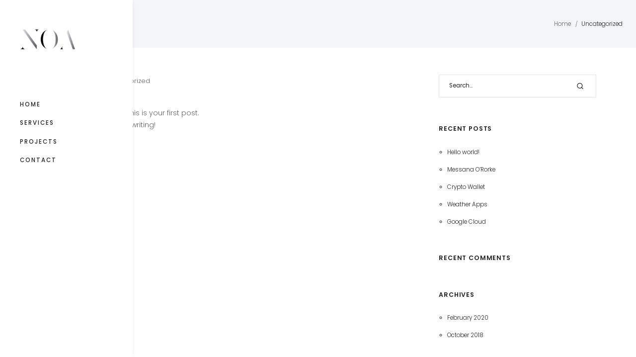

--- FILE ---
content_type: text/html; charset=UTF-8
request_url: https://noaprocurement.com/category/uncategorized/
body_size: 9363
content:
<!DOCTYPE html>
<html lang="en-US">
    <head>
        <meta charset="UTF-8">
        <meta name="viewport" content="width=device-width, initial-scale=1">
        <meta http-equiv="X-UA-Compatible" content="ie=edge">
        <title>Uncategorized &#8211; NOA</title>
<link rel='dns-prefetch' href='//fonts.googleapis.com' />
<link rel='dns-prefetch' href='//s.w.org' />
<link href='https://fonts.gstatic.com' crossorigin rel='preconnect' />
<link rel="alternate" type="application/rss+xml" title="NOA &raquo; Feed" href="https://noaprocurement.com/feed/" />
<link rel="alternate" type="application/rss+xml" title="NOA &raquo; Comments Feed" href="https://noaprocurement.com/comments/feed/" />
<link rel="alternate" type="application/rss+xml" title="NOA &raquo; Uncategorized Category Feed" href="https://noaprocurement.com/category/uncategorized/feed/" />
		<script type="text/javascript">
			window._wpemojiSettings = {"baseUrl":"https:\/\/s.w.org\/images\/core\/emoji\/13.0.1\/72x72\/","ext":".png","svgUrl":"https:\/\/s.w.org\/images\/core\/emoji\/13.0.1\/svg\/","svgExt":".svg","source":{"concatemoji":"https:\/\/noaprocurement.com\/wp-includes\/js\/wp-emoji-release.min.js?ver=3edd0d5680ef1e1b6fc6f6cb1e7fea12"}};
			!function(e,a,t){var n,r,o,i=a.createElement("canvas"),p=i.getContext&&i.getContext("2d");function s(e,t){var a=String.fromCharCode;p.clearRect(0,0,i.width,i.height),p.fillText(a.apply(this,e),0,0);e=i.toDataURL();return p.clearRect(0,0,i.width,i.height),p.fillText(a.apply(this,t),0,0),e===i.toDataURL()}function c(e){var t=a.createElement("script");t.src=e,t.defer=t.type="text/javascript",a.getElementsByTagName("head")[0].appendChild(t)}for(o=Array("flag","emoji"),t.supports={everything:!0,everythingExceptFlag:!0},r=0;r<o.length;r++)t.supports[o[r]]=function(e){if(!p||!p.fillText)return!1;switch(p.textBaseline="top",p.font="600 32px Arial",e){case"flag":return s([127987,65039,8205,9895,65039],[127987,65039,8203,9895,65039])?!1:!s([55356,56826,55356,56819],[55356,56826,8203,55356,56819])&&!s([55356,57332,56128,56423,56128,56418,56128,56421,56128,56430,56128,56423,56128,56447],[55356,57332,8203,56128,56423,8203,56128,56418,8203,56128,56421,8203,56128,56430,8203,56128,56423,8203,56128,56447]);case"emoji":return!s([55357,56424,8205,55356,57212],[55357,56424,8203,55356,57212])}return!1}(o[r]),t.supports.everything=t.supports.everything&&t.supports[o[r]],"flag"!==o[r]&&(t.supports.everythingExceptFlag=t.supports.everythingExceptFlag&&t.supports[o[r]]);t.supports.everythingExceptFlag=t.supports.everythingExceptFlag&&!t.supports.flag,t.DOMReady=!1,t.readyCallback=function(){t.DOMReady=!0},t.supports.everything||(n=function(){t.readyCallback()},a.addEventListener?(a.addEventListener("DOMContentLoaded",n,!1),e.addEventListener("load",n,!1)):(e.attachEvent("onload",n),a.attachEvent("onreadystatechange",function(){"complete"===a.readyState&&t.readyCallback()})),(n=t.source||{}).concatemoji?c(n.concatemoji):n.wpemoji&&n.twemoji&&(c(n.twemoji),c(n.wpemoji)))}(window,document,window._wpemojiSettings);
		</script>
		<style type="text/css">
img.wp-smiley,
img.emoji {
	display: inline !important;
	border: none !important;
	box-shadow: none !important;
	height: 1em !important;
	width: 1em !important;
	margin: 0 .07em !important;
	vertical-align: -0.1em !important;
	background: none !important;
	padding: 0 !important;
}
</style>
	<link rel='stylesheet' id='litespeed-cache-dummy-css'  href='https://noaprocurement.com/wp-content/plugins/litespeed-cache/assets/css/litespeed-dummy.css?ver=3edd0d5680ef1e1b6fc6f6cb1e7fea12' type='text/css' media='all' />
<link rel='stylesheet' id='wp-block-library-css'  href='https://noaprocurement.com/wp-includes/css/dist/block-library/style.min.css?ver=3edd0d5680ef1e1b6fc6f6cb1e7fea12' type='text/css' media='all' />
<link rel='stylesheet' id='contact-form-7-css'  href='https://noaprocurement.com/wp-content/plugins/contact-form-7/includes/css/styles.css?ver=5.3.2' type='text/css' media='all' />
<link rel='stylesheet' id='neuron-style-css'  href='https://noaprocurement.com/wp-content/plugins/neuron-core-arkhitekton//assets/styles/style.css?ver=1.0.0' type='text/css' media='all' />
<link rel='stylesheet' id='arkhitekton-main-style-css'  href='https://noaprocurement.com/wp-content/themes/arkhitekton/assets/styles/arkhitekton.css?ver=1.0.0' type='text/css' media='all' />
<link rel='stylesheet' id='magnific-popup-css'  href='https://noaprocurement.com/wp-content/themes/arkhitekton/assets/styles/magnific-popup.css?ver=1.0.0' type='text/css' media='all' />
<link rel='stylesheet' id='owl-carousel-css'  href='https://noaprocurement.com/wp-content/themes/arkhitekton/assets/styles/owl.carousel.min.css?ver=1.0.0' type='text/css' media='all' />
<link rel='stylesheet' id='perfect-scrollbar-css'  href='https://noaprocurement.com/wp-content/themes/arkhitekton/assets/styles/perfect-scrollbar.css?ver=1.0.0' type='text/css' media='all' />
<link rel='stylesheet' id='arkhitekton-wp-style-css'  href='https://noaprocurement.com/wp-content/themes/arkhitekton/style.css?ver=3edd0d5680ef1e1b6fc6f6cb1e7fea12' type='text/css' media='all' />
<link rel='stylesheet' id='arkhitekton-fonts-css'  href='//fonts.googleapis.com/css?family=Poppins%3A300%2C400%2C400i%2C500%2C600&#038;ver=1.0.0' type='text/css' media='all' />
<link rel='stylesheet' id='elementor-icons-css'  href='https://noaprocurement.com/wp-content/plugins/elementor/assets/lib/eicons/css/elementor-icons.min.css?ver=5.9.1' type='text/css' media='all' />
<link rel='stylesheet' id='elementor-animations-css'  href='https://noaprocurement.com/wp-content/plugins/elementor/assets/lib/animations/animations.min.css?ver=3.0.14' type='text/css' media='all' />
<link rel='stylesheet' id='elementor-frontend-legacy-css'  href='https://noaprocurement.com/wp-content/plugins/elementor/assets/css/frontend-legacy.min.css?ver=3.0.14' type='text/css' media='all' />
<link rel='stylesheet' id='elementor-frontend-css'  href='https://noaprocurement.com/wp-content/plugins/elementor/assets/css/frontend.min.css?ver=3.0.14' type='text/css' media='all' />
<link rel='stylesheet' id='elementor-post-24135-css'  href='https://noaprocurement.com/wp-content/uploads/elementor/css/post-24135.css?ver=1639404976' type='text/css' media='all' />
<link rel='stylesheet' id='elementor-pro-css'  href='https://noaprocurement.com/wp-content/plugins/elementor-pro/assets/css/frontend.min.css?ver=3.0.8' type='text/css' media='all' />
<link rel='stylesheet' id='elementor-global-css'  href='https://noaprocurement.com/wp-content/uploads/elementor/css/global.css?ver=1639404977' type='text/css' media='all' />
<link rel='stylesheet' id='elementor-post-24346-css'  href='https://noaprocurement.com/wp-content/uploads/elementor/css/post-24346.css?ver=1639404977' type='text/css' media='all' />
<link rel='stylesheet' id='google-fonts-1-css'  href='https://fonts.googleapis.com/css?family=Roboto%3A100%2C100italic%2C200%2C200italic%2C300%2C300italic%2C400%2C400italic%2C500%2C500italic%2C600%2C600italic%2C700%2C700italic%2C800%2C800italic%2C900%2C900italic%7CRoboto+Slab%3A100%2C100italic%2C200%2C200italic%2C300%2C300italic%2C400%2C400italic%2C500%2C500italic%2C600%2C600italic%2C700%2C700italic%2C800%2C800italic%2C900%2C900italic&#038;ver=3edd0d5680ef1e1b6fc6f6cb1e7fea12' type='text/css' media='all' />
<script type='text/javascript' src='https://noaprocurement.com/wp-includes/js/jquery/jquery.min.js?ver=3.5.1' id='jquery-core-js'></script>
<script type='text/javascript' src='https://noaprocurement.com/wp-includes/js/jquery/jquery-migrate.min.js?ver=3.3.2' id='jquery-migrate-js'></script>
<script type='text/javascript' id='sb_instagram_scripts-js-extra'>
/* <![CDATA[ */
var sb_instagram_js_options = {"font_method":"svg","resized_url":"https:\/\/noaprocurement.com\/wp-content\/uploads\/sb-instagram-feed-images\/","placeholder":"https:\/\/noaprocurement.com\/wp-content\/plugins\/instagram-feed\/img\/placeholder.png"};
/* ]]> */
</script>
<script type='text/javascript' src='https://noaprocurement.com/wp-content/plugins/instagram-feed/js/sbi-scripts.min.js?ver=2.6.2' id='sb_instagram_scripts-js'></script>
<link rel="https://api.w.org/" href="https://noaprocurement.com/wp-json/" /><link rel="alternate" type="application/json" href="https://noaprocurement.com/wp-json/wp/v2/categories/1" /><link rel="EditURI" type="application/rsd+xml" title="RSD" href="https://noaprocurement.com/xmlrpc.php?rsd" />
<link rel="wlwmanifest" type="application/wlwmanifest+xml" href="https://noaprocurement.com/wp-includes/wlwmanifest.xml" /> 

<!-- Instagram Feed CSS -->
<style type="text/css">
.sbi_lightbox .sbi_meta * { color: #333 !important; font-size: 14px; margin-right: 5px; }
.sbi_lightbox .sbi_meta{ float: left; margin: 10px 0 0 0; }
.sbi_lightbox .sbi_meta span { margin-right: 15px; }
</style>
<style type="text/css">.recentcomments a{display:inline !important;padding:0 !important;margin:0 !important;}</style><link rel="icon" href="https://noaprocurement.com/wp-content/uploads/2020/02/cropped-HOME-page-logo-32x32.png" sizes="32x32" />
<link rel="icon" href="https://noaprocurement.com/wp-content/uploads/2020/02/cropped-HOME-page-logo-192x192.png" sizes="192x192" />
<link rel="apple-touch-icon" href="https://noaprocurement.com/wp-content/uploads/2020/02/cropped-HOME-page-logo-180x180.png" />
<meta name="msapplication-TileImage" content="https://noaprocurement.com/wp-content/uploads/2020/02/cropped-HOME-page-logo-270x270.png" />
		<style type="text/css" id="wp-custom-css">
			rs-mask-wrap {
    display: none !important;
}
.l-primary-footer__copyright__text a {
    color: #fff;
}
.l-primary-footer__copyright__text a:hover {
    color: #fff;
}
.l-primary-footer.l-primary-footer--wide-container .l-primary-footer__widgets .l-primary-footer__widgets__space {
    padding-top: 20px;
    padding-bottom: 20px;
}
.l-primary-footer .l-primary-footer__widgets .l-primary-footer__widgets__space .widget {
    margin-bottom: 0px;
    font-size: 1.16667rem;
}
div#sbi_load {
    margin-top: 20px;
}
.o-neuron-hover-holder__body.d-flex.align-items-center a {
    pointer-events: none;
}
.o-neuron-hover.o-neuron-hover--icon.o-neuron-hover--scale a {
    pointer-events: none;
}
.sb_instagram_header {
    display: flex;
    justify-content: center;
    align-items: center;
}

.page-id-7129 .type-portfolio{
    display: none;
}
.page-id-7129 .post-22829, .page-id-7129 .post-22850, .page-id-7129 .post-22845, .page-id-7129 .post-22841, .page-id-7129 .post-13204, .page-id-7129 .post-13206{
	display: block;
}
.o-neuron-hover-holder__body.d-flex a {
    pointer-events: none;
}
div#text-7 .textwidget p a {
    display: block;
    margin-bottom: 10px;
}
.sevice_underline_div .elementor-widget-wrap {
    justify-content: center;
}
.project_image a {
    display: block !important;
}
.service_underline .elementor-heading-title:before {
    content: "";
    position: absolute;
    bottom: -5px;
    left: 50%;
    height: 2px;
    background: #000;
    width: 60%;
    transform: translateX(-50%);
}
.service_underline h1 {
    position: relative;
}
.owl-dots {
    padding: 0px !important;
}
.elementor-image img {
    width: 100%;
}
@media(max-width:1024px){

	.l-primary-footer.l-primary-footer--wide-container .l-primary-footer__widgets .l-primary-footer__widgets__space .col-sm-6.col-md-3:first-child {
    display: none;
}
	.l-primary-footer.l-primary-footer--wide-container .l-primary-footer__widgets .l-primary-footer__widgets__space .col-sm-6.col-md-3 {
    max-width: 33%;
    flex: 0 0 33%;
}
	.a-logo.a-logo--image a {
        width: 100px;
        height: 100px;
		display: block;
    }
}

.projectgroup a{
	pointer-events:none !important;
}
#gallery-1 .gallery-item{
    position: relative;
}div#gallery-1 dt.gallery-icon.landscape + dd.wp-caption-text.gallery-caption {
    position: absolute;
    top: 0px;
    margin-left: 0;
    background: rgb(183 183 183 / 50%);
    color: #fff;
    width: 390px;
    height: 260px;
	padding-top: 100px;
	display:none;
}dl.gallery-item:hover .gallery-caption {
    display: block !important;
}#gallery-1 img {
    height: 300px;
    object-fit: cover;
}#gallery-1 .gallery-item{
	height:290px;
}div#text-9 ul li:last-child,footer{
    display: none !important;
}		</style>
		<style id="kirki-inline-styles">h1, .h1, h2, .h2, h3, .h3, h4, .h4, h5, .h5, h6, .h6, b, strong, .m-nav-menu--horizontal ul.menu li.menu-item > a, .o-hero .o-hero__content .o-hero__content__title, input[type=submit], button, .button, .a-button, .o-breadcrumb .o-breadcrumb__list .o-breadcrumb__list__item, .o-comments .o-comments__area .o-comment .o-comment__details .o-comment__author-meta .comment-reply-link, .o-mini-cart .o-mini-cart__holder .o-mini-cart__holder__cart-list .o-mini-cart__holder__cart-list__item .o-mini-cart__holder__cart-list__item__meta .title, .o-mini-cart .o-mini-cart__total-holder .o-mini-cart__total-holder__total .price .amount, .tagcloud a, .woocommerce .o-product .m-product-summary .product_meta > span, .woocommerce .o-product .woocommerce-tabs ul.tabs li a, .woocommerce .o-product .woocommerce-tabs .woocommerce-Tabs-panel.woocommerce-Tabs-panel--additional_information table tr th, .a-woo-badge, .woocommerce .o-product .m-product-summary table.variations tr td label, .t-404 .o-hero .o-hero__content .o-hero__content__title h1{font-family:Poppins, Helvetica, Arial, sans-serif;}body, input, textarea, select, code, .woocommerce .o-product .m-product-summary .product_meta > span span, .woocommerce .o-product .m-product-summary .product_meta > span a{font-family:Poppins, Helvetica, Arial, sans-serif;}@font-face{font-display:swap;font-family:'Poppins';font-style:normal;font-weight:400;src:url(https://fonts.gstatic.com/s/poppins/v24/pxiEyp8kv8JHgFVrFJM.woff) format('woff');}</style>    </head>
    <body class="archive category category-uncategorized category-1 elementor-default elementor-kit-24135">
        <div class="l-theme-wrapper">
            		<div data-elementor-type="header" data-elementor-id="24346" class="elementor elementor-24346 elementor-location-header" data-elementor-settings="[]">
		<div class="elementor-section-wrap">
					<section class="elementor-section elementor-top-section elementor-element elementor-element-6a8c4a9 neuron-fixed-yes mobmenusetup elementor-section-boxed elementor-section-height-default elementor-section-height-default neuron-fixed-alignment-left" data-id="6a8c4a9" data-element_type="section" data-settings="{&quot;background_background&quot;:&quot;classic&quot;}">
						<div class="elementor-container elementor-column-gap-default">
							<div class="elementor-row">
					<div class="elementor-column elementor-col-100 elementor-top-column elementor-element elementor-element-d9d18e1" data-id="d9d18e1" data-element_type="column" data-settings="{&quot;background_background&quot;:&quot;classic&quot;}">
			<div class="elementor-column-wrap elementor-element-populated">
							<div class="elementor-widget-wrap">
						<div class="elementor-element elementor-element-e241c2a elementor-widget elementor-widget-neuron-site-logo" data-id="e241c2a" data-element_type="widget" data-widget_type="neuron-site-logo.default">
				<div class="elementor-widget-container">
			<div class="neuron-logo d-flex justify-content-center"><a href=https://noaprocurement.com target="_self" ><img width="640" height="452" src="https://noaprocurement.com/wp-content/uploads/2020/02/HOME-page-logo.png" class="attachment-large size-large" alt="" loading="lazy" srcset="https://noaprocurement.com/wp-content/uploads/2020/02/HOME-page-logo.png 640w, https://noaprocurement.com/wp-content/uploads/2020/02/HOME-page-logo-300x212.png 300w, https://noaprocurement.com/wp-content/uploads/2020/02/HOME-page-logo-600x424.png 600w" sizes="(max-width: 640px) 100vw, 640px" /></a></div>		</div>
				</div>
				<section class="elementor-section elementor-inner-section elementor-element elementor-element-1f17944 elementor-section-boxed elementor-section-height-default elementor-section-height-default neuron-fixed-no" data-id="1f17944" data-element_type="section">
						<div class="elementor-container elementor-column-gap-no">
							<div class="elementor-row">
					<div class="elementor-column elementor-col-100 elementor-inner-column elementor-element elementor-element-3d87518" data-id="3d87518" data-element_type="column">
			<div class="elementor-column-wrap elementor-element-populated">
							<div class="elementor-widget-wrap">
						<div class="elementor-element elementor-element-ed35e19 m-nav-menu--breakpoint-yes m-nav-menu--breakpoint-mobile m-nav-menu--stretch elementor-widget elementor-widget-neuron-nav-menu" data-id="ed35e19" data-element_type="widget" data-widget_type="neuron-nav-menu.default">
				<div class="elementor-widget-container">
			<nav id="ed35e19" class="m-nav-menu--holder m-nav-menu--vertical"><ul id="menu-home_menu" class="menu"><li id="menu-item-25400" class="menu-item menu-item-type-post_type menu-item-object-page menu-item-home m-mega-menu--two menu-item-25400"><a href="https://noaprocurement.com/">Home</a></li>
<li id="menu-item-25358" class="menu-item menu-item-type-post_type menu-item-object-page m-mega-menu--two menu-item-25358"><a href="https://noaprocurement.com/services/">Services</a></li>
<li id="menu-item-25396" class="menu-item menu-item-type-post_type menu-item-object-page m-mega-menu--two menu-item-25396"><a href="https://noaprocurement.com/projects/">Projects</a></li>
<li id="menu-item-25278" class="menu-item menu-item-type-post_type menu-item-object-page m-mega-menu--two menu-item-25278"><a href="https://noaprocurement.com/contact/">Contact</a></li>
</ul></nav>		<div class="m-nav-menu--mobile-holder" id="ed35e19">
			<div class="m-nav-menu--mobile-icon-holder d-flex justify-content-center">
				<a href="#" class="m-nav-menu--mobile-icon d-inline-flex" id="m-nav-menu--mobile-icon">
					<svg style="enable-background:new 0 0 139 139;" width="42px" height="42px" version="1.1" viewBox="0 0 139 139" xml:space="preserve" xmlns="http://www.w3.org/2000/svg" xmlns:xlink="http://www.w3.org/1999/xlink"><line class="st0" x1="26.5" x2="112.5" y1="46.3" y2="46.3"/><line class="st0" id="XMLID_9_" x1="26.5" x2="112.5" y1="92.7" y2="92.7"/><line class="st0" id="XMLID_8_" x1="26.5" x2="112.5" y1="69.5" y2="69.5"/></svg>
				</a>
			</div>
			<div class="m-nav-menu--mobile">
				<nav class="l-primary-header--responsive__nav"><ul id="menu-home_menu-1" class="menu"><li class="menu-item menu-item-type-post_type menu-item-object-page menu-item-home m-mega-menu--two menu-item-25400"><a href="https://noaprocurement.com/">Home</a></li>
<li class="menu-item menu-item-type-post_type menu-item-object-page m-mega-menu--two menu-item-25358"><a href="https://noaprocurement.com/services/">Services</a></li>
<li class="menu-item menu-item-type-post_type menu-item-object-page m-mega-menu--two menu-item-25396"><a href="https://noaprocurement.com/projects/">Projects</a></li>
<li class="menu-item menu-item-type-post_type menu-item-object-page m-mega-menu--two menu-item-25278"><a href="https://noaprocurement.com/contact/">Contact</a></li>
</ul></nav>			</div>
		</div>
			</div>
				</div>
						</div>
					</div>
		</div>
								</div>
					</div>
		</section>
						</div>
					</div>
		</div>
								</div>
					</div>
		</section>
				</div>
		</div>
		            <div class="l-main-wrapper"><div class="o-breadcrumb">
					<div class="o-breadcrumb__holder">
						<h4 class="o-breadcrumb__page">Uncategorized</h4>
						<ul id="breadcrumbs" class="m-breadcrumb-nav">
							<li class="m-breadcrumb-nav__item"><a href="https://noaprocurement.com">Home</a></li>
							<li class="m-breadcrumb-nav__item m-breadcrumb-nav__item--separator">/</li>
							<li class="m-breadcrumb-nav__item m-breadcrumb-nav__item--active">Uncategorized</li>
						</ul>
					</div>
				</div>    <div class="l-blog-wrapper h-overflow-hidden h-large-top-padding h-large-bottom-padding">
        <div class="container">
            <div class="row">
                <div class="col-lg-8">
                    <div class="l-blog-wrapper__posts-holder l-blog-wrapper__posts-holder--meta-outside">
                        <div class="row masonry" data-masonry-id="6176b30336f94ba63e373deb7f89f860" >
                                                                                            <div class="selector col-sm-6 post-1 post type-post status-publish format-standard hentry category-uncategorized" id="id-1" data-id="1" > 
                                    <div class="o-blog-post h-fadeInUpNeuron wow"  >
                                        <div class="o-neuron-hover o-neuron-hover--icon o-neuron-hover--translate">
    
    <div class="o-blog-post__content o-neuron-hover__body">
        <div class="o-neuron-hover__body-meta">
                            <div class="o-blog-post__meta o-neuron-hover__body-meta__subtitle">
                    <span class="o-blog-post__time a-separator">
    <span>February 19, 2020</span>
</span><div class="o-blog-post__category a-separator">
    <ul>
                    <li class="h-underline h-underline--height-1">
                <a href="https://noaprocurement.com/category/uncategorized/">
                    Uncategorized                </a>
            </li>
            </ul>
</div>
                </div>
                                        <h5 class="o-blog-post__title o-neuron-hover__body-meta__title h-underline">
                    <a href="https://noaprocurement.com/hello-world/">Hello world!</a>
                </h5>
                        <p>Welcome to WordPress. This is your first post. Edit or delete it, then start writing!</p>
<div class="o-blog-post__author d-flex align-items-center">
            <div class="avatar">
            <img alt='' src='https://secure.gravatar.com/avatar/799f3059fab39eaad28b53c0f49cbc48?s=32&#038;d=mm&#038;r=g' srcset='https://secure.gravatar.com/avatar/799f3059fab39eaad28b53c0f49cbc48?s=64&#038;d=mm&#038;r=g 2x' class='avatar avatar-32 photo' height='32' width='32' loading='lazy'/>        </div>
        <div class="author-name">
        <a href="https://noaprocurement.com/author/admin/" title="Posts by admin" rel="author">admin</a>    </div>
</div>        </div>
    </div>
</div>
                                    </div>
                                </div>
                                                    </div>
                                                                    </div>
                </div>
                                    <div class="col-lg-4">
                        <div class="o-main-sidebar l-blog-wrapper__sidebar">
                            <div id="search-2" class="widget widget_search"><form action="https://noaprocurement.com/" method="get" class="search-form">
    <input placeholder="Search..." type="search" name="s" id="search" />
    <label class="m-site-search__form__icon">
        <input type="submit" />
        <span>
            <svg xmlns="http://www.w3.org/2000/svg" width="20" height="20" viewBox="0 0 24 24" fill="none" stroke="currentColor" stroke-width="2" stroke-linecap="round" stroke-linejoin="round" class="feather feather-search"><circle cx="11" cy="11" r="8"></circle><line x1="21" y1="21" x2="16.65" y2="16.65"></line></svg>
        </span>
    </label>
</form>
</div>
		<div id="recent-posts-2" class="widget widget_recent_entries">
		<div class="widgettitle-wrapper"><h6 class="widgettitle">Recent Posts</h6></div>
		<ul>
											<li>
					<a href="https://noaprocurement.com/hello-world/" aria-current="page">Hello world!</a>
									</li>
											<li>
					<a href="https://noaprocurement.com/digital-experience/">Messana O&#8217;Rorke</a>
									</li>
											<li>
					<a href="https://noaprocurement.com/crypto-wallet/">Crypto Wallet</a>
									</li>
											<li>
					<a href="https://noaprocurement.com/weather-apps/">Weather Apps</a>
									</li>
											<li>
					<a href="https://noaprocurement.com/google-cloud/">Google Cloud</a>
									</li>
					</ul>

		</div><div id="recent-comments-2" class="widget widget_recent_comments"><div class="widgettitle-wrapper"><h6 class="widgettitle">Recent Comments</h6></div><ul id="recentcomments"></ul></div><div id="archives-3" class="widget widget_archive"><div class="widgettitle-wrapper"><h6 class="widgettitle">Archives</h6></div>
			<ul>
					<li><a href='https://noaprocurement.com/2020/02/'>February 2020</a></li>
	<li><a href='https://noaprocurement.com/2018/10/'>October 2018</a></li>
			</ul>

			</div><div id="categories-3" class="widget widget_categories"><div class="widgettitle-wrapper"><h6 class="widgettitle">Categories</h6></div>
			<ul>
					<li class="cat-item cat-item-2"><a href="https://noaprocurement.com/category/apps/">Apps</a>
</li>
	<li class="cat-item cat-item-3"><a href="https://noaprocurement.com/category/social/">Social</a>
</li>
	<li class="cat-item cat-item-4"><a href="https://noaprocurement.com/category/tech/">Tech</a>
</li>
	<li class="cat-item cat-item-1 current-cat"><a aria-current="page" href="https://noaprocurement.com/category/uncategorized/">Uncategorized</a>
</li>
			</ul>

			</div>
		<div id="recent-posts-3" class="widget widget_recent_entries">
		<div class="widgettitle-wrapper"><h6 class="widgettitle">Recent Posts</h6></div>
		<ul>
											<li>
					<a href="https://noaprocurement.com/hello-world/" aria-current="page">Hello world!</a>
									</li>
											<li>
					<a href="https://noaprocurement.com/digital-experience/">Messana O&#8217;Rorke</a>
									</li>
											<li>
					<a href="https://noaprocurement.com/crypto-wallet/">Crypto Wallet</a>
									</li>
											<li>
					<a href="https://noaprocurement.com/weather-apps/">Weather Apps</a>
									</li>
											<li>
					<a href="https://noaprocurement.com/google-cloud/">Google Cloud</a>
									</li>
					</ul>

		</div><div id="tag_cloud-1" class="widget widget_tag_cloud"><div class="widgettitle-wrapper"><h6 class="widgettitle">Tags</h6></div><div class="tagcloud"><a href="https://noaprocurement.com/tag/apps/" class="tag-cloud-link tag-link-6 tag-link-position-1" style="font-size: 14.3pt;" aria-label="Apps (5 items)">Apps</a>
<a href="https://noaprocurement.com/tag/conference/" class="tag-cloud-link tag-link-7 tag-link-position-2" style="font-size: 16.75pt;" aria-label="Conference (6 items)">Conference</a>
<a href="https://noaprocurement.com/tag/developers/" class="tag-cloud-link tag-link-8 tag-link-position-3" style="font-size: 22pt;" aria-label="Developers (9 items)">Developers</a>
<a href="https://noaprocurement.com/tag/enterprise/" class="tag-cloud-link tag-link-9 tag-link-position-4" style="font-size: 8pt;" aria-label="Enterprise (3 items)">Enterprise</a>
<a href="https://noaprocurement.com/tag/startups/" class="tag-cloud-link tag-link-10 tag-link-position-5" style="font-size: 8pt;" aria-label="Startups (3 items)">Startups</a></div>
</div>                        </div>
                    </div>
                            </div>
        </div>
    </div>
                </div>
                                                                        <footer class="l-primary-footer l-primary-footer--dark-skin l-primary-footer--wide-container h-fadeInFooterNeuron">
                        <div class="l-primary-footer__widgets">
   <div class="container">
        <div class="l-primary-footer__widgets__space">
            <div class="row">
                                    <div class="col-sm-6 col-md-3">
                        <div id="text-14" class="widget widget_text">			<div class="textwidget"><p>© 2020 NOA Procurement. All rights reserved.</p>
</div>
		</div>                    </div>
                                    <div class="col-sm-6 col-md-3">
                        <div id="text-7" class="widget widget_text">			<div class="textwidget"><p><a href="https://noaprocurement.com/newsite/privacy-policy-2/">Privacy Policy</a></p>
</div>
		</div>                    </div>
                                    <div class="col-sm-6 col-md-3">
                        <div id="text-9" class="widget widget_text">			<div class="textwidget">		<div data-elementor-type="section" data-elementor-id="19780" class="elementor elementor-19780" data-elementor-settings="[]">
		<div class="elementor-section-wrap">
					<section class="elementor-section elementor-top-section elementor-element elementor-element-3e4db3f elementor-section-boxed elementor-section-height-default elementor-section-height-default neuron-fixed-no" data-id="3e4db3f" data-element_type="section">
						<div class="elementor-container elementor-column-gap-no">
							<div class="elementor-row">
					<div class="elementor-column elementor-col-100 elementor-top-column elementor-element elementor-element-1269f03" data-id="1269f03" data-element_type="column">
			<div class="elementor-column-wrap elementor-element-populated">
							<div class="elementor-widget-wrap">
						<div class="elementor-element elementor-element-3ef5742 elementor-widget__width-auto elementor-icon-list--layout-traditional elementor-list-item-link-full_width elementor-widget elementor-widget-icon-list" data-id="3ef5742" data-element_type="widget" data-widget_type="icon-list.default">
				<div class="elementor-widget-container">
					<ul class="elementor-icon-list-items">
							<li class="elementor-icon-list-item">
											<span class="elementor-icon-list-icon">
							<i aria-hidden="true" class="fas fa-phone"></i>						</span>
										<span class="elementor-icon-list-text">+2348097114842</span>
									</li>
								<li class="elementor-icon-list-item">
					<a href="mailto:hello@neuronthemes.com">						<span class="elementor-icon-list-icon">
							<i aria-hidden="true" class="far fa-envelope"></i>						</span>
										<span class="elementor-icon-list-text">info@noaprocurement.com</span>
											</a>
									</li>
						</ul>
				</div>
				</div>
						</div>
					</div>
		</div>
								</div>
					</div>
		</section>
				</div>
		</div>
		
</div>
		</div>                    </div>
                                    <div class="col-sm-6 col-md-3">
                        <div id="text-11" class="widget widget_text">			<div class="textwidget"><div data-elementor-type="section" data-elementor-id="19780" class="elementor elementor-19780" data-elementor-settings="[]">
<div class="elementor-section-wrap">
<section class="elementor-section elementor-top-section elementor-element elementor-element-3e4db3f elementor-section-boxed elementor-section-height-default elementor-section-height-default neuron-fixed-no" data-id="3e4db3f" data-element_type="section">
<div class="elementor-container elementor-column-gap-no">
<div class="elementor-row">
<div class="elementor-column elementor-col-100 elementor-top-column elementor-element elementor-element-1269f03" data-id="1269f03" data-element_type="column">
<div class="elementor-column-wrap elementor-element-populated">
<div class="elementor-widget-wrap">
<div class="elementor-element elementor-element-3ef5742 elementor-widget__width-auto elementor-icon-list--layout-traditional elementor-list-item-link-full_width elementor-widget elementor-widget-icon-list" data-id="3ef5742" data-element_type="widget" data-widget_type="icon-list.default">
<div class="elementor-widget-container">
<ul class="elementor-icon-list-items">
<li class="elementor-icon-list-item"><a href="mailto:hello@neuronthemes.com"><span class="elementor-icon-list-icon"><i aria-hidden="true" class="far fa-envelope"></i></span><span class="elementor-icon-list-text">info@noaprocurement.com</span></a></li>
</ul>
</div>
</div>
</div>
</div>
</div>
</div>
</div>
</section>
</div>
</div>
</div>
		</div>                    </div>
                            </div>
        </div>
   </div>
</div>
                                            </footer>
                
            <a href="#" class="a-to-top a-to-top--dark a-to-top--translate">
    <svg xmlns="http://www.w3.org/2000/svg" width="26" height="26" viewBox="0 0 24 24" fill="none" stroke="currentColor" stroke-width="1.5" class="feather feather-arrow-up"><line x1="12" y1="19" x2="12" y2="5"></line><polyline points="5 12 12 5 19 12"></polyline></svg>
</a>        </div>
        <!-- Instagram Feed JS -->
<script type="text/javascript">
var sbiajaxurl = "https://noaprocurement.com/wp-admin/admin-ajax.php";
jQuery( document ).ready(function($) {
window.sbi_custom_js = function(){
window.sbiLightboxAction = function() {
  var postID = jQuery('#sbi_photo_id').text();
  jQuery('.sbi_lb-details .sbi_meta').remove();
  jQuery('.sbi_lb-details').append( '<div class="sbi_meta">' + jQuery('#'+postID+' .sbi_meta').html() + '</div>' );
};
}
});
</script>
        <script type="text/javascript">
            let cust_login = document.getElementById("loginform");
            if(cust_login !== null) {
                var recaptcha_script = document.createElement('script');
                recaptcha_script.setAttribute('src','https://www.google.com/recaptcha/api.js');
                document.head.appendChild(recaptcha_script);                
            }
        </script>
                <meta http-equiv="imagetoolbar" content="no"><!-- disable image toolbar (if any) -->
        <script type="text/javascript">
            /*<![CDATA[*/
            document.oncontextmenu = function() {
                return false;
            };
            document.onselectstart = function() {
                if (event.srcElement.type != "text" && event.srcElement.type != "textarea" && event.srcElement.type != "password") {
                    return false;
                }
                else {
                    return true;
                }
            };
            if (window.sidebar) {
                document.onmousedown = function(e) {
                    var obj = e.target;
                    if (obj.tagName.toUpperCase() == 'SELECT'
                            || obj.tagName.toUpperCase() == "INPUT"
                            || obj.tagName.toUpperCase() == "TEXTAREA"
                            || obj.tagName.toUpperCase() == "PASSWORD") {
                        return true;
                    }
                    else {
                        return false;
                    }
                };
            }
            document.ondragstart = function() {
                return false;
            };
            /*]]>*/
        </script>
        <link rel='stylesheet' id='elementor-post-19780-css'  href='https://noaprocurement.com/wp-content/uploads/elementor/css/post-19780.css?ver=1639404977' type='text/css' media='all' />
<link rel='stylesheet' id='elementor-icons-shared-0-css'  href='https://noaprocurement.com/wp-content/plugins/elementor/assets/lib/font-awesome/css/fontawesome.min.css?ver=5.12.0' type='text/css' media='all' />
<link rel='stylesheet' id='elementor-icons-fa-solid-css'  href='https://noaprocurement.com/wp-content/plugins/elementor/assets/lib/font-awesome/css/solid.min.css?ver=5.12.0' type='text/css' media='all' />
<link rel='stylesheet' id='elementor-icons-fa-regular-css'  href='https://noaprocurement.com/wp-content/plugins/elementor/assets/lib/font-awesome/css/regular.min.css?ver=5.12.0' type='text/css' media='all' />
<script type='text/javascript' src='https://noaprocurement.com/wp-content/plugins/neuron-core-arkhitekton/includes/../assets/scripts/elementor.js?ver=1.0.0' id='neuron-elementor-script-js'></script>
<script type='text/javascript' id='contact-form-7-js-extra'>
/* <![CDATA[ */
var wpcf7 = {"apiSettings":{"root":"https:\/\/noaprocurement.com\/wp-json\/contact-form-7\/v1","namespace":"contact-form-7\/v1"},"cached":"1"};
/* ]]> */
</script>
<script type='text/javascript' src='https://noaprocurement.com/wp-content/plugins/contact-form-7/includes/js/scripts.js?ver=5.3.2' id='contact-form-7-js'></script>
<script type='text/javascript' src='https://noaprocurement.com/wp-content/plugins/neuron-core-arkhitekton//assets/scripts/jquery.countdown.min.js?ver=1.0.0' id='countdown-js'></script>
<script type='text/javascript' src='https://noaprocurement.com/wp-content/themes/arkhitekton/assets/scripts/isotope.pkgd.min.js?ver=1.0.0' id='isotope-js'></script>
<script type='text/javascript' src='https://noaprocurement.com/wp-content/themes/arkhitekton/assets/scripts/packery-mode.pkgd.min.js?ver=1.0.0' id='packery-mode-js'></script>
<script type='text/javascript' src='https://noaprocurement.com/wp-content/themes/arkhitekton/assets/scripts/jquery.magnific-popup.min.js?ver=1.0.0' id='magnific-popup-js'></script>
<script type='text/javascript' src='https://noaprocurement.com/wp-content/themes/arkhitekton/assets/scripts/owl.carousel.min.js?ver=1.0.0' id='owl-carousel-js'></script>
<script type='text/javascript' src='https://noaprocurement.com/wp-content/themes/arkhitekton/assets/scripts/typed.min.js?ver=1.0.0' id='typed-js'></script>
<script type='text/javascript' src='https://noaprocurement.com/wp-content/themes/arkhitekton/assets/scripts/wow.min.js?ver=1.0.0' id='wow-js'></script>
<script type='text/javascript' src='https://noaprocurement.com/wp-content/themes/arkhitekton/assets/scripts/theia-sticky-sidebar.js?ver=1.0.0' id='theia-sticky-sidebar-js'></script>
<script type='text/javascript' src='https://noaprocurement.com/wp-content/themes/arkhitekton/assets/scripts/headroom.js?ver=1.0.0' id='headroom-js'></script>
<script type='text/javascript' src='https://noaprocurement.com/wp-content/themes/arkhitekton/assets/scripts/jQuery.headroom.js?ver=1.0.0' id='headroom-zepto-js'></script>
<script type='text/javascript' src='https://noaprocurement.com/wp-content/themes/arkhitekton/assets/scripts/perfect-scrollbar.min.js?ver=1.0.0' id='perfect-scrollbar-js'></script>
<script type='text/javascript' src='https://noaprocurement.com/wp-content/themes/arkhitekton/assets/scripts/arkhitekton.js?ver=1.0.0' id='arkhitekton-scripts-js'></script>
<script type='text/javascript' src='https://noaprocurement.com/wp-includes/js/wp-embed.min.js?ver=3edd0d5680ef1e1b6fc6f6cb1e7fea12' id='wp-embed-js'></script>
<script type='text/javascript' src='https://www.google.com/recaptcha/api.js?ver=3edd0d5680ef1e1b6fc6f6cb1e7fea12' id='google-recaptcha-js'></script>
<script type='text/javascript' src='https://noaprocurement.com/wp-content/plugins/elementor/assets/js/frontend-modules.min.js?ver=3.0.14' id='elementor-frontend-modules-js'></script>
<script type='text/javascript' src='https://noaprocurement.com/wp-content/plugins/elementor-pro/assets/lib/sticky/jquery.sticky.min.js?ver=3.0.8' id='elementor-sticky-js'></script>
<script type='text/javascript' id='elementor-pro-frontend-js-before'>
var ElementorProFrontendConfig = {"ajaxurl":"https:\/\/noaprocurement.com\/wp-admin\/admin-ajax.php","nonce":"cdd28fb735","i18n":{"toc_no_headings_found":"No headings were found on this page."},"shareButtonsNetworks":{"facebook":{"title":"Facebook","has_counter":true},"twitter":{"title":"Twitter"},"google":{"title":"Google+","has_counter":true},"linkedin":{"title":"LinkedIn","has_counter":true},"pinterest":{"title":"Pinterest","has_counter":true},"reddit":{"title":"Reddit","has_counter":true},"vk":{"title":"VK","has_counter":true},"odnoklassniki":{"title":"OK","has_counter":true},"tumblr":{"title":"Tumblr"},"digg":{"title":"Digg"},"skype":{"title":"Skype"},"stumbleupon":{"title":"StumbleUpon","has_counter":true},"mix":{"title":"Mix"},"telegram":{"title":"Telegram"},"pocket":{"title":"Pocket","has_counter":true},"xing":{"title":"XING","has_counter":true},"whatsapp":{"title":"WhatsApp"},"email":{"title":"Email"},"print":{"title":"Print"}},"facebook_sdk":{"lang":"en_US","app_id":""},"lottie":{"defaultAnimationUrl":"https:\/\/noaprocurement.com\/wp-content\/plugins\/elementor-pro\/modules\/lottie\/assets\/animations\/default.json"}};
</script>
<script type='text/javascript' src='https://noaprocurement.com/wp-content/plugins/elementor-pro/assets/js/frontend.min.js?ver=3.0.8' id='elementor-pro-frontend-js'></script>
<script type='text/javascript' src='https://noaprocurement.com/wp-includes/js/jquery/ui/core.min.js?ver=1.12.1' id='jquery-ui-core-js'></script>
<script type='text/javascript' src='https://noaprocurement.com/wp-content/plugins/elementor/assets/lib/dialog/dialog.min.js?ver=4.8.1' id='elementor-dialog-js'></script>
<script type='text/javascript' src='https://noaprocurement.com/wp-content/plugins/elementor/assets/lib/waypoints/waypoints.min.js?ver=4.0.2' id='elementor-waypoints-js'></script>
<script type='text/javascript' src='https://noaprocurement.com/wp-content/plugins/elementor/assets/lib/swiper/swiper.min.js?ver=5.3.6' id='swiper-js'></script>
<script type='text/javascript' src='https://noaprocurement.com/wp-content/plugins/elementor/assets/lib/share-link/share-link.min.js?ver=3.0.14' id='share-link-js'></script>
<script type='text/javascript' id='elementor-frontend-js-before'>
var elementorFrontendConfig = {"environmentMode":{"edit":false,"wpPreview":false},"i18n":{"shareOnFacebook":"Share on Facebook","shareOnTwitter":"Share on Twitter","pinIt":"Pin it","download":"Download","downloadImage":"Download image","fullscreen":"Fullscreen","zoom":"Zoom","share":"Share","playVideo":"Play Video","previous":"Previous","next":"Next","close":"Close"},"is_rtl":false,"breakpoints":{"xs":0,"sm":480,"md":768,"lg":1025,"xl":1440,"xxl":1600},"version":"3.0.14","is_static":false,"legacyMode":{"elementWrappers":true},"urls":{"assets":"https:\/\/noaprocurement.com\/wp-content\/plugins\/elementor\/assets\/"},"settings":{"editorPreferences":[]},"kit":{"global_image_lightbox":"yes","lightbox_enable_counter":"yes","lightbox_enable_fullscreen":"yes","lightbox_enable_zoom":"yes","lightbox_enable_share":"yes","lightbox_title_src":"title","lightbox_description_src":"description"},"post":{"id":0,"title":"Uncategorized &#8211; NOA","excerpt":""}};
</script>
<script type='text/javascript' src='https://noaprocurement.com/wp-content/plugins/elementor/assets/js/frontend.min.js?ver=3.0.14' id='elementor-frontend-js'></script>
    </body>
</html>

<!-- Page cached by LiteSpeed Cache 7.6.2 on 2025-11-15 19:18:50 -->

--- FILE ---
content_type: text/css
request_url: https://noaprocurement.com/wp-content/uploads/elementor/css/post-24135.css?ver=1639404976
body_size: 353
content:
.elementor-kit-24135{--e-global-color-primary:#6EC1E4;--e-global-color-secondary:#54595F;--e-global-color-text:#7A7A7A;--e-global-color-accent:#61CE70;--e-global-color-58485dd7:#4054B2;--e-global-color-7621c583:#23A455;--e-global-color-67ed4b4f:#000;--e-global-color-7f23e3d9:#FFF;--e-global-typography-primary-font-family:"Roboto";--e-global-typography-primary-font-weight:600;--e-global-typography-secondary-font-family:"Roboto Slab";--e-global-typography-secondary-font-weight:400;--e-global-typography-text-font-family:"Roboto";--e-global-typography-text-font-weight:400;--e-global-typography-accent-font-family:"Roboto";--e-global-typography-accent-font-weight:500;}.elementor-section.elementor-section-boxed > .elementor-container{max-width:1140px;}{}h1.entry-title{display:var(--page-title-display);}@media(max-width:1024px){.elementor-section.elementor-section-boxed > .elementor-container{max-width:1025px;}}@media(max-width:767px){.elementor-section.elementor-section-boxed > .elementor-container{max-width:768px;}}/* Start custom CSS */body.page-id-25140 .o-neuron-hover-holder__body.d-flex.align-items-center a {
    pointer-events: all;
}.m-nav-menu--breakpoint-yes.m-nav-menu--breakpoint-mobile .m-nav-menu--mobile-holder {
    position: fixed;
    right: 20px;
    top: 15px;
}

.neuron-logo a img{
    width:112px !important;
}/* End custom CSS */

--- FILE ---
content_type: text/css
request_url: https://noaprocurement.com/wp-content/uploads/elementor/css/post-24346.css?ver=1639404977
body_size: 703
content:
.elementor-24346 .elementor-element.elementor-element-6a8c4a9:not(.elementor-motion-effects-element-type-background), .elementor-24346 .elementor-element.elementor-element-6a8c4a9 > .elementor-motion-effects-container > .elementor-motion-effects-layer{background-color:#FFFFFF;}.elementor-24346 .elementor-element.elementor-element-6a8c4a9{width:100%;max-width:26.6666666667rem;box-shadow:3px 0px 10px -5px rgba(0,0,0,0.1);transition:background 0.3s, border 0.3s, border-radius 0.3s, box-shadow 0.3s;z-index:999;}.elementor-24346 .elementor-element.elementor-element-6a8c4a9 > .elementor-background-overlay{transition:background 0.3s, border-radius 0.3s, opacity 0.3s;}.elementor-bc-flex-widget .elementor-24346 .elementor-element.elementor-element-d9d18e1.elementor-column .elementor-column-wrap{align-items:space-between;}.elementor-24346 .elementor-element.elementor-element-d9d18e1.elementor-column.elementor-element[data-element_type="column"] > .elementor-column-wrap.elementor-element-populated > .elementor-widget-wrap{align-content:space-between;align-items:space-between;}.elementor-24346 .elementor-element.elementor-element-d9d18e1:not(.elementor-motion-effects-element-type-background) > .elementor-column-wrap, .elementor-24346 .elementor-element.elementor-element-d9d18e1 > .elementor-column-wrap > .elementor-motion-effects-container > .elementor-motion-effects-layer{background-color:#ffffff;}.elementor-24346 .elementor-element.elementor-element-d9d18e1 > .elementor-element-populated{transition:background 0.3s, border 0.3s, border-radius 0.3s, box-shadow 0.3s;padding:15% 15% 15% 15%;}.elementor-24346 .elementor-element.elementor-element-d9d18e1 > .elementor-element-populated > .elementor-background-overlay{transition:background 0.3s, border-radius 0.3s, opacity 0.3s;}.elementor-24346 .elementor-element.elementor-element-e241c2a .neuron-logo{justify-content:flex-start !important;-webkit-box-pack:start !important;-ms-flex-pack:start !important;}.elementor-24346 .elementor-element.elementor-element-e241c2a .neuron-logo img{width:60%;}.elementor-24346 .elementor-element.elementor-element-1f17944{padding:59px 0px 20px 0px;}.elementor-24346 .elementor-element.elementor-element-ed35e19 nav > ul:not(.sub-menu){text-align:left;}.elementor-24346 .elementor-element.elementor-element-ed35e19 nav > ul li.menu-item-has-children .menu-item-icon{left:auto;}.elementor-24346 .elementor-element.elementor-element-ed35e19 nav:not(.m-nav-menu--horizontal) > ul li.menu-item-has-children ul.sub-menu{padding-left:1.8333333333rem;}.elementor-24346 .elementor-element.elementor-element-ed35e19 .m-nav-menu--mobile-icon-holder{justify-content:flex-start !important;-webkit-box-pack:start !important;-ms-flex-pack:start !important;}.elementor-24346 .elementor-element.elementor-element-ed35e19 nav > ul > li > a{font-size:1.1666666667rem;text-transform:uppercase;letter-spacing:2px;}.elementor-24346 .elementor-element.elementor-element-ed35e19 nav > ul > li{padding-top:2px;padding-bottom:2px;}.elementor-24346 .elementor-element.elementor-element-ed35e19 .m-nav-menu--vertical > ul > li.menu-item-has-children > .menu-item-icon{margin-top:2px;}.elementor-24346 .elementor-element.elementor-element-ed35e19 .m-nav-menu--mobile nav > ul > li.menu-item-has-children > .menu-item-icon{margin-top:2px;}.elementor-24346 .elementor-element.elementor-element-ed35e19 > .elementor-widget-container{padding:0px 0px 32px 0px;}@media(max-width:767px){.elementor-24346 .elementor-element.elementor-element-6a8c4a9{margin-top:0px;margin-bottom:0px;padding:0px 0px 0px 0px;}}/* Start custom CSS */@media (max-width: 767px){
section.mobmenusetup {
    max-width: 100% !important;
}section.mobmenusetup .elementor-column-wrap.elementor-element-populated {
    padding: 0 34px !important;
    margin: 0 !important;
}.m-nav-menu--mobile-icon-holder.d-flex.justify-content-center {
    float: right;
    z-index: 19999999;
}section.mobmenusetup .elementor-column-wrap.elementor-element-populated {
    padding: 0 34px !important;
    margin: 0 !important;
}.m-nav-menu--mobile.active {
    right: 0 !important;
    left: auto !important;
    z-index: 199999!important;
}section.elementor-section.elementor-inner-section {
    position: absolute;
    right: 0 !important;
    left: 0 !important;
    float: right !important;
}
}/* End custom CSS */

--- FILE ---
content_type: text/javascript
request_url: https://noaprocurement.com/wp-content/plugins/neuron-core-arkhitekton/assets/scripts/elementor.js?ver=1.0.0
body_size: 1523
content:
jQuery(document).ready(function($) {
  'use strict';

  // Hover Effects
  function neuronHoverEffects() {
    $('.l-posts-wrapper').each(function() {
      var $posts = $(this);

      // Tooltip Effect
      if ($posts.hasClass('l-posts-wrapper--meta-tooltip')) {
        $('body').append(
          '<div id="tooltip-caption" class="tooltip-caption-effect o-neuron-hover-holder__body-meta"><div class="o-neuron-hover-holder__body-meta-inner"><span class="o-neuron-hover-holder__body-meta__subtitle"></span><h5 class="o-neuron-hover-holder__body-meta__title"></h5></div></div>'
        );

        var $tooltipCaption = $('#tooltip-caption'),
          $tooltipTitle = $tooltipCaption.find(
            '.o-neuron-hover-holder__body-meta__title'
          ),
          $tooltipMeta = $tooltipCaption.find(
            '.o-neuron-hover-holder__body-meta__subtitle'
          ),
          $titleSelector = '.o-neuron-hover-holder__body-meta__title',
          $subtitleSelector = '.o-neuron-hover-holder__body-meta__subtitle';

        if ($posts.hasClass('l-portfolio-wrapper')) {
          $subtitleSelector = '.o-neuron-hover-holder__body-meta__subtitle li';
        }

        $posts.on('mousemove', function(e) {
          $tooltipCaption.css({
            top: e.clientY,
            left: e.clientX
          });
        });

        $posts
          .find(
            '.m-media-gallery__item .o-neuron-hover-holder, .selector .o-neuron-hover-holder, .o-post .o-neuron-hover-holder'
          )
          .on('mouseover', function(e) {
            $tooltipTitle.text(
              $(this)
                .find($titleSelector)
                .text()
            );
            $tooltipMeta.text(
              $(this)
                .find($subtitleSelector)
                .text()
            );

            if ($tooltipMeta.text().length <= 0) {
              $tooltipMeta.hide();
            } else {
              $tooltipMeta.show();
            }

            setTimeout(function() {
              $tooltipCaption
                .addClass('active')
                .attr('data-id', $posts.data('id'));
            }, 1);
          })
          .on('mouseout', function(e) {
            $tooltipCaption.removeClass('active');
          });
      } else if ($posts.hasClass('l-interactive-posts-wrapper')) {
        // Meta Interactive
        $('body').append(
          '<div id="interactive-effect" class="o-image--meta-interactive"></div>'
        );

        var $selector = $('.o-interactive-item'),
          $image = $('.o-interactive-item .o-interactive-item--image img'),
          $interactiveImage = $('#interactive-effect'),
          $header = $('.l-primary-header');

        // Active
        if ($posts.data('active') === 'yes') {
          var $firstPost = $posts.find($selector[0]);

          $interactiveImage.css(
            'background-image',
            'url(' + $firstPost.find($image).attr('src') + ')'
          );

          $firstPost.addClass('o-interactive-item--active');

          $header.css('background-color', 'transparent');

          setTimeout(function() {
            $interactiveImage
              .addClass('active')
              .attr('data-id', $posts.data('id'));
          }, 1);
        }

        $posts
          .find($selector)
          .on('mouseover', function(e) {
            var $parent = $(this);

            $selector.each(function() {
              if ($(this).data('id') === $parent.data('id')) {
                $parent.addClass('o-interactive-item--active');
              } else {
                $(this).removeClass('o-interactive-item--active');
              }
            });

            $interactiveImage.css(
              'background-image',
              'url(' +
                $(this)
                  .find($image)
                  .attr('src') +
                ')'
            );

            if ($posts.hasClass('l-interactive-posts-wrapper--image-offset')) {
              $interactiveImage.css(
                'margin-top',
                $(this).data('count') * 4 + 'rem'
              );

              $interactiveImage.css('position', 'absolute');
            }

            $header.css('background-color', 'transparent');

            setTimeout(function() {
              $interactiveImage
                .addClass('active')
                .attr('data-id', $posts.data('id'));
            }, 1);
          })
          .on('mouseout', function(e) {
            if ($posts.data('mouseout') === 'yes') {
              $interactiveImage.removeClass('active');
            }
          });
      }
    });
  }

  // Perfect Scrollbar
  if ($('.elementor-section').hasClass('neuron-fixed-yes')) {
    new PerfectScrollbar('.neuron-fixed-yes');
  }

  /**
   * Mega Menu Calculation
   */
  function calculateMegaMenu() {
    $('.elementor-widget-neuron-nav-menu').each(function() {
      var $menu = $(this);

      var $navHolder = $menu.find('.m-nav-menu--holder');

      if (!$navHolder.hasClass('m-nav-menu--horizontal')) {
        return;
      }

      var $subMenu = $navHolder.find('.m-mega-menu > .sub-menu');
      var $elementorContainer = $menu.parents('.elementor-container');

      var columnPadding = parseInt(
        $menu.parents('.elementor-column-wrap').css('paddingLeft')
      );

      var containerOffset = $elementorContainer.offset().left;
      var subMenuOffset = $navHolder.offset().left;

      var width = $elementorContainer.outerWidth() - columnPadding * 2;
      var offset = containerOffset - subMenuOffset + columnPadding;

      $subMenu.css({
        width: width,
        left: offset
      });
    });
  }

  /**
   * Mobile Menu Calculation
   */
  function calculateMobileMenu() {
    $('.m-nav-menu--stretch.elementor-widget-neuron-nav-menu').each(function() {
      var $menu = $(this);

      var $navHolder = $menu.find('.m-nav-menu--mobile-holder');
      var $mobileMenu = $navHolder.find('.m-nav-menu--mobile');
      var $elementorContainer = $menu.parents('.elementor-container');

      var columnPadding = parseInt(
        $menu.parents('.elementor-column-wrap').css('paddingLeft')
      );

      var columnLeftMargin = parseInt(
        $menu.find('.elementor-widget-container').css('marginLeft')
      );

      columnLeftMargin = columnLeftMargin ? columnLeftMargin : 0;

      var containerOffset = $elementorContainer.offset().left;
      var mobileMenuOffset = $navHolder.offset().left;

      var width = $elementorContainer.outerWidth() - columnPadding * 2;
      var offset =
        containerOffset - mobileMenuOffset + columnPadding + columnLeftMargin;

      $mobileMenu.css({
        width: width,
        left: offset
      });
    });
  }

  function neuronHamburgerMenu() {
    $('.elementor-widget-neuron-nav-menu').each(function() {
      var $menu = $(this);

      $menu
        .find('.m-nav-menu--mobile-holder .m-nav-menu--mobile-icon')
        .on('click', function(e) {
          e.stopPropagation();
          e.preventDefault();

          $menu
            .find('.m-nav-menu--mobile-holder .m-nav-menu--mobile')
            .toggleClass('active');

          $menu
            .find(
              '.m-nav-menu--mobile-holder .m-nav-menu--mobile .menu-item-has-children > .menu-item-icon'
            )
            .removeClass('active');

          $menu
            .find('.m-nav-menu--mobile-holder .m-nav-menu--mobile')
            .find('.sub-menu')
            .slideUp('fast');
        });
    });
  }

  function removeHiddenSections() {
    var $neuron_fixed = $('.neuron-fixed-yes');
    if (
      $neuron_fixed.is('.elementor-hidden-tablet') &&
      $(window).width() > 730 &&
      $(window).width() < 1025
    ) {
      $neuron_fixed.hide();
    } else if (
      $neuron_fixed.is('.elementor-hidden-phone') &&
      $(window).width() < 730
    ) {
      $neuron_fixed.hide();
    } else {
      $neuron_fixed.show();
    }
  }

  removeHiddenSections();
  calculateMegaMenu();
  calculateMobileMenu();
  neuronHamburgerMenu();
  neuronHoverEffects();

  $(window).on('resize', function() {
    removeHiddenSections();
    calculateMegaMenu();
    calculateMobileMenu();
  });
});


--- FILE ---
content_type: text/javascript
request_url: https://noaprocurement.com/wp-content/themes/arkhitekton/assets/scripts/arkhitekton.js?ver=1.0.0
body_size: 3871
content:
!(function(e) {
  'use strict';
  function t(a) {
    if (i[a]) return i[a].exports;
    var n = (i[a] = { i: a, l: !1, exports: {} });
    return e[a].call(n.exports, n, n.exports, t), (n.l = !0), n.exports;
  }
  var i = {};
  (t.m = e),
    (t.c = i),
    (t.d = function(e, i, a) {
      t.o(e, i) ||
        Object.defineProperty(e, i, {
          configurable: !1,
          enumerable: !0,
          get: a
        });
    }),
    (t.n = function(e) {
      var i =
        e && e.__esModule
          ? function() {
              return e.default;
            }
          : function() {
              return e;
            };
      return t.d(i, 'a', i), i;
    }),
    (t.o = function(e, t) {
      return Object.prototype.hasOwnProperty.call(e, t);
    }),
    (t.p = ''),
    t((t.s = 0));
})([
  function(e, t) {
    jQuery(function(e) {
      'use strict';
      function t() {
        e('#wpadminbar').length && (r = e('#wpadminbar').outerHeight());
      }
      function i() {
        e('.m-primary-top-header').length &&
          ((s = e('.m-primary-top-header').outerHeight()),
          e('.l-primary-header--sticky, .l-primary-header--absolute').css(
            'top',
            s + 'px'
          ),
          e('.l-primary-header--default-wrapper').hasClass(
            'l-primary-header--sticky'
          ) && e('.l-primary-header').css('top', s + 'px'));
      }
      function a() {
        var t, i;
        (t = c.is(':visible') ? c : l),
          (i = t.find('.l-primary-header').outerHeight()),
          t.height(i),
          i > 0 && (d = i),
          t.hasClass('l-primary-header--absolute') &&
            e('.o-hero__content').css('padding-top', d);
      }
      function n() {
        var t, i, a;
        (t = e(window).innerHeight()),
          (a = e('.l-primary-footer').outerHeight()),
          e('.l-primary-header--default-wrapper').hasClass(
            'l-primary-header--absolute'
          ) ||
          e('.l-primary-header--responsive-wrapper').hasClass(
            'l-primary-header--absolute'
          )
            ? ((i = t - r - s - a), e('.l-main-wrapper').css('min-height', i))
            : ((i = t - r - s - d - a),
              e('.l-main-wrapper').css('min-height', i));
      }
      function o() {
        var t, i;
        (t = e(window).innerHeight()),
          e('.l-primary-header--default-wrapper').hasClass(
            'l-primary-header--absolute'
          ) ||
          e('.l-primary-header--responsive-wrapper').hasClass(
            'l-primary-header--absolute'
          )
            ? ((i = t - r - s), e('.t-404 .o-hero').css('height', i))
            : ((i = t - r - s - d), e('.t-404 .o-hero').css('height', i));
      }
      var r = 0,
        s = 0,
        l = e('.l-primary-header--default-wrapper'),
        c = e('.l-primary-header--responsive-wrapper'),
        d = 0;
      e('.neuron-fixed-hidden-yes--close-button').append(
        '<a class="a-close-button" href="#"><svg xmlns="http://www.w3.org/2000/svg" width="24" height="24" viewBox="0 0 24 24" fill="none" stroke="currentColor" stroke-width="1.5" class="feather feather-x"><line x1="18" y1="6" x2="6" y2="18"></line><line x1="6" y1="6" x2="18" y2="18"></line></svg></a>'
      ),
        e(
          '.neuron-fixed-hidden-yes.neuron-fixed-hidden-yes--close-button .a-close-button'
        ).on('click', function(t) {
          t.preventDefault(),
            t.stopPropagation(),
            e('.neuron-fixed-hidden-yes').removeClass('active');
        }),
        e('#wpadminbar').addClass('neuron-wpadminbar'),
        t(),
        i(),
        a(),
        n(),
        o(),
        e('.l-primary-header--responsive-wrapper').hasClass(
          'l-primary-header--sticky'
        ) && e('l-primary-header').css('top', s + 'px');
      var p;
      e(
        '.m-nav-menu--horizontal li.menu-item-has-children, .l-primary-header__holder li.menu-item-has-children'
      ).on({
        mouseenter: function() {
          clearTimeout(p);
          var t = e(this).children('.sub-menu'),
            i = e(this).parents('.sub-menu'),
            a = e(window).width();
          ((i.length && i.hasClass('sub-menu--left')) ||
            a - (t.offset().left + t.outerWidth() + 1) < 0) &&
            t.addClass('sub-menu--left'),
            t.addClass('active');
        },
        mouseleave: function() {
          var t = e(this).children('.sub-menu');
          t.removeClass('active'),
            (p = setTimeout(
              function() {
                t.removeClass('sub-menu-left');
              }.bind(this),
              250
            ));
        }
      }),
        e('.menu-item.disabled > a').on('click', function(e) {
          e.preventDefault();
        }),
        e('.menu-item').hasClass('m-mega-menu') &&
          e('.m-nav-menu--horizontal ul').addClass('m-mega-menu-holder'),
        e(
          '<a href="#" class="menu-item-icon"><svg xmlns="http://www.w3.org/2000/svg" width="20" height="20" viewBox="0 0 24 24" fill="none" stroke="currentColor" stroke-width="1.5" stroke-linecap="round" stroke-linejoin="round" class="feather feather-chevron-down"><polyline points="6 9 12 15 18 9"></polyline></svg></a>'
        ).insertAfter(
          '.l-primary-header--responsive__nav .menu-item-has-children > a, .m-nav-menu--vertical ul .menu-item-has-children > a'
        ),
        e('.l-primary-header--responsive__icon').on('click', function(t) {
          t.stopPropagation(),
            t.preventDefault(),
            e('.l-primary-header--responsive__nav').toggleClass('active'),
            e(
              '.l-primary-header--responsive__nav .menu-item-has-children > .menu-item-icon'
            ).removeClass('active'),
            e('.l-primary-header--responsive__nav')
              .find('.sub-menu')
              .slideUp('fast');
        }),
        e(
          '.l-primary-header--responsive__nav .menu-item-has-children > .menu-item-icon, .m-nav-menu--vertical ul .menu-item-has-children > .menu-item-icon'
        ).on('click', function(t) {
          t.stopPropagation(),
            t.preventDefault(),
            e(this).toggleClass('active');
          var i = e(this).next('ul'),
            a = e(this)
              .closest('ul')
              .children('li');
          a
            .find('.sub-menu')
            .not(i)
            .slideUp('fast'),
            a
              .find('.menu-item-icon')
              .not(this)
              .removeClass('active'),
            i.slideToggle('fast');
        }),
        e('.a-site-search-icon').on('click', function(t) {
          t.preventDefault(),
            t.stopPropagation(),
            e('.m-site-search').addClass('active'),
            setTimeout(function() {
              e('.m-site-search__form__input').focus();
            }, 300);
        }),
        e('.m-site-search__close-icon, .m-site-search__overlay').on(
          'click',
          function() {
            e('.m-site-search').removeClass('active');
          }
        ),
        e(document).on('bind keydown', function(t) {
          27 == t.which && e('.m-site-search').removeClass('active');
        }),
        e('.a-slidingbar-icon').on('click', function(t) {
          t.preventDefault(),
            t.stopPropagation(),
            e('.o-slidingbar').addClass('active');
        }),
        e('.o-slidingbar__close-icon, .o-slidingbar__overlay').on(
          'click',
          function() {
            e('.o-slidingbar').removeClass('active');
          }
        ),
        e(document).on('bind keydown', function(t) {
          27 == t.which && e('.o-slidingbar').removeClass('active');
        }),
        e(window).scroll(function() {
          e(window).scrollTop() > 150
            ? e('.a-to-top').addClass('a-to-top--active')
            : e('.a-to-top').removeClass('a-to-top--active');
        }),
        e('.a-to-top').on('click', function() {
          return e('html, body').animate({ scrollTop: 0 }, 500), !1;
        }),
        e(
          '.sticky .o-blog-post .o-blog-post__content .o-blog-post__meta'
        ).prepend(
          '<span class="o-blog-post__sticky a-separator"><svg xmlns="http://www.w3.org/2000/svg" viewBox="0 0 24 24" fill="none" stroke-width="2" stroke-linecap="round" stroke-linejoin="round" class="feather feather-bookmark"><path d="M19 21l-7-5-7 5V5a2 2 0 0 1 2-2h10a2 2 0 0 1 2 2z"></path></svg>Sticky</span>'
        ),
        e('.woocommerce-MyAccount-navigation-link--dashboard a').append(
          '<svg xmlns="http://www.w3.org/2000/svg" width="24" height="24" viewBox="0 0 24 24" fill="none" stroke="currentColor" stroke-width="2" stroke-linecap="round" stroke-linejoin="round" class="feather feather-home"><path d="M3 9l9-7 9 7v11a2 2 0 0 1-2 2H5a2 2 0 0 1-2-2z"></path><polyline points="9 22 9 12 15 12 15 22"></polyline></svg>'
        ),
        e('.woocommerce-MyAccount-navigation-link--orders a').append(
          '<svg xmlns="http://www.w3.org/2000/svg" width="24" height="24" viewBox="0 0 24 24" fill="none" stroke="currentColor" stroke-width="2" stroke-linecap="round" stroke-linejoin="round" class="feather feather-shopping-cart"><circle cx="9" cy="21" r="1"></circle><circle cx="20" cy="21" r="1"></circle><path d="M1 1h4l2.68 13.39a2 2 0 0 0 2 1.61h9.72a2 2 0 0 0 2-1.61L23 6H6"></path></svg>'
        ),
        e('.woocommerce-MyAccount-navigation-link--downloads a').append(
          '<svg xmlns="http://www.w3.org/2000/svg" width="24" height="24" viewBox="0 0 24 24" fill="none" stroke="currentColor" stroke-width="2" stroke-linecap="round" stroke-linejoin="round" class="feather feather-download"><path d="M21 15v4a2 2 0 0 1-2 2H5a2 2 0 0 1-2-2v-4"></path><polyline points="7 10 12 15 17 10"></polyline><line x1="12" y1="15" x2="12" y2="3"></line></svg>'
        ),
        e('.woocommerce-MyAccount-navigation-link--edit-address a').append(
          '<svg xmlns="http://www.w3.org/2000/svg" width="24" height="24" viewBox="0 0 24 24" fill="none" stroke="currentColor" stroke-width="2" stroke-linecap="round" stroke-linejoin="round" class="feather feather-map-pin"><path d="M21 10c0 7-9 13-9 13s-9-6-9-13a9 9 0 0 1 18 0z"></path><circle cx="12" cy="10" r="3"></circle></svg>'
        ),
        e('.woocommerce-MyAccount-navigation-link--edit-account a').append(
          '<svg xmlns="http://www.w3.org/2000/svg" width="24" height="24" viewBox="0 0 24 24" fill="none" stroke="currentColor" stroke-width="2" stroke-linecap="round" stroke-linejoin="round" class="feather feather-user"><path d="M20 21v-2a4 4 0 0 0-4-4H8a4 4 0 0 0-4 4v2"></path><circle cx="12" cy="7" r="4"></circle></svg>'
        ),
        e('.woocommerce-MyAccount-navigation-link--customer-logout a').append(
          '<svg xmlns="http://www.w3.org/2000/svg" width="24" height="24" viewBox="0 0 24 24" fill="none" stroke="currentColor" stroke-width="2" stroke-linecap="round" stroke-linejoin="round" class="feather feather-log-out"><path d="M9 21H5a2 2 0 0 1-2-2V5a2 2 0 0 1 2-2h4"></path><polyline points="16 17 21 12 16 7"></polyline><line x1="21" y1="12" x2="9" y2="12"></line></svg>'
        ),
        e(
          '.p-portfolio-single--sticky-content .p-portfolio-single__content-wrapper'
        ).theiaStickySidebar({ additionalMarginTop: 42 }),
        e('.h-lightbox').magnificPopup({
          delegate: '.h-lightbox-link',
          type: 'image',
          tClose: 'Close (Esc)',
          tLoading: '',
          gallery: {
            enabled: !0,
            tPrev: 'Previous (Left arrow)',
            tNext: 'Next (Right arrow)',
            tCounter: '%curr% of %total%'
          },
          image: { tError: 'The image can not be loaded.' },
          mainClass: 'mfp-zoom-in',
          removalDelay: 300,
          callbacks: {
            beforeOpen: function() {
              e('.lightbox a').each(function() {
                e(this).attr(
                  'title',
                  e(this)
                    .find('img')
                    .attr('title')
                );
              });
            },
            open: function() {
              (e.magnificPopup.instance.next = function() {
                var t = this;
                t.wrap.removeClass('mfp-image-loaded'),
                  setTimeout(function() {
                    e.magnificPopup.proto.next.call(t);
                  }, 120);
              }),
                (e.magnificPopup.instance.prev = function() {
                  var t = this;
                  t.wrap.removeClass('mfp-image-loaded'),
                    setTimeout(function() {
                      e.magnificPopup.proto.prev.call(t);
                    }, 120);
                });
            },
            imageLoadComplete: function() {
              var e = this;
              setTimeout(function() {
                e.wrap.addClass('mfp-image-loaded');
              }, 16);
            }
          }
        }),
        jQuery(
          '<div class="quantity-nav"><div class="quantity-button quantity-up">+</div><div class="quantity-button quantity-down">-</div></div>'
        ).insertAfter('.quantity input'),
        jQuery('.quantity').each(function() {
          var e = jQuery(this),
            t = e.find('input[type="number"]'),
            i = e.find('.quantity-up'),
            a = e.find('.quantity-down'),
            n = t.attr('min');
          i.on('click', function() {
            var i = parseFloat(t.val()),
              a = i + 1;
            e.find('input').val(a), e.find('input').trigger('change');
          }),
            a.on('click', function() {
              var i = parseFloat(t.val());
              if (i <= n) var a = i;
              else var a = i - 1;
              e.find('input').val(a), e.find('input').trigger('change');
            });
        }),
        e(window).on('resize', function() {
          'ontouchstart' in window ||
            navigator.maxTouchPoints ||
            (t(), i(), a(), n(), o());
        }),
        e(window).load(function() {
          function t(e) {
            var t = e.parent().siblings('.masonry'),
              a = e.data('text'),
              n = {};
            n.exclude = [];
            var o = e.data('filter');
            o && '*' !== o && (n.filter = o);
            var r = t.isotope('getFilteredItemElements');
            r &&
              (n.exclude = r.map(function(e) {
                return e.dataset.id;
              })),
              jQuery.ajax({
                type: 'GET',
                url: window.location.href,
                data: n,
                beforeSend: function() {
                  e.addClass('a-button--loading'),
                    e.html('Loading...').prop('disabled', !0);
                },
                success: function(n) {
                  e.removeClass('a-button--loading');
                  var r = jQuery(n).find(
                      '.masonry[data-masonry-id="' + t.data('masonry-id') + '"]'
                    ),
                    s = r.find('.selector'),
                    l = r
                      .siblings('.load-more-posts-holder')
                      .find('.load-more-posts').length;
                  if (
                    (s.length > 0 &&
                      (e.html(a).prop('disabled', !1),
                      t.append(s),
                      t.isotope('appended', s),
                      i.sync()),
                    !l)
                  ) {
                    e.parent().hide();
                    var c = o ? '.' + o : '*';
                    '*' == c
                      ? e
                          .parents('.l-posts-wrapper')
                          .find('li')
                          .attr('data-all', !0)
                      : e
                          .parents('.l-posts-wrapper')
                          .find('li[data-filter="' + c + '"]')
                          .attr('data-all', !0);
                  }
                },
                error: function() {
                  e.html('No More Posts');
                }
              });
          }
          var i = new WOW();
          i.init(),
            setTimeout(function() {
              e('.l-primary-header--sticky .l-primary-header').headroom({
                tolerance: { up: 10, down: 40 },
                onTop: function() {
                  e(
                    '.l-primary-header--sticky--skin .l-primary-header'
                  ).addClass('l-primary-header--light-skin');
                },
                onNotTop: function() {
                  e(
                    '.l-primary-header--sticky--skin .headroom--not-top'
                  ).removeClass('l-primary-header--light-skin');
                }
              }),
                e('.l-template-header--sticky').headroom({ offset: 450 });
            }, 50);
          var a = e('.masonry');
          e('#filters li').on('click', function() {
            var t = e(this).attr('data-filter');
            (a = e(
              '.masonry[data-masonry-id=' +
                e('.masonry').data('masonry-id') +
                ']'
            )),
              a.isotope({ filter: t });
            var i = e(this)
              .parents('.l-posts-wrapper')
              .find('.load-more-posts');
            i.data('filter', t.replace('.', '')),
              !0 === e(this).data('all')
                ? i.parent().hide()
                : i
                    .html(i.data('text'))
                    .prop('disabled', !1)
                    .parent()
                    .show(),
              e(this)
                .addClass('active')
                .siblings('li')
                .removeClass('active');
          }),
            a.length &&
              (a.isotope({ layoutMode: 'packery', itemSelector: '.selector' }),
              e('.load-more-posts').on('click', function(i) {
                i.preventDefault(), t(e(this));
              }),
              window.dispatchEvent(new Event('resize'))),
            e('#filters li').on('click', function() {
              setTimeout(function() {
                window.dispatchEvent(new Event('resize'));
              }, 400);
            });
          var n = e('.fitRows'),
            o = e('.fitRows.masonry');
          n.length &&
            (o.isotope('destroy'),
            n.isotope({ layoutMode: 'fitRows', itemSelector: '.selector' }));
        });
    });
  }
]);
